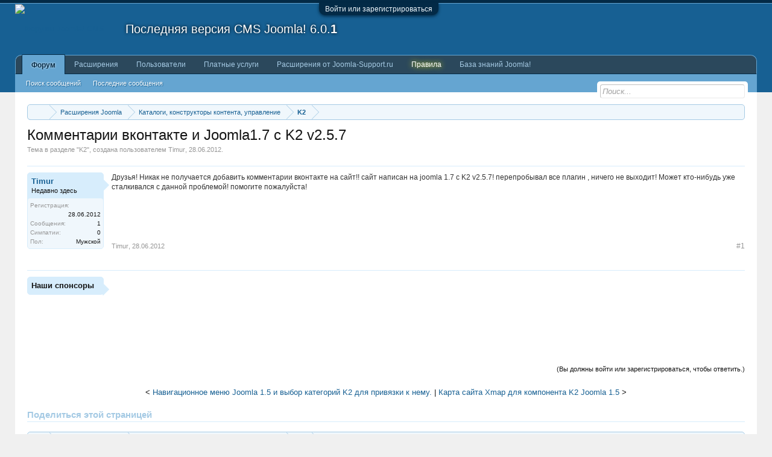

--- FILE ---
content_type: text/html; charset=UTF-8
request_url: https://joomla-support.ru/thread/38608/
body_size: 13666
content:
<!DOCTYPE html>
<html id="XenForo" lang="ru-RU" dir="LTR" class="Public NoJs LoggedOut NoSidebar RunDeferred Responsive" xmlns:fb="http://www.facebook.com/2008/fbml">
<head>

	<meta charset="utf-8" />
	<meta http-equiv="X-UA-Compatible" content="IE=Edge,chrome=1" />
	
		

	<meta name="viewport" content="width=device-width, initial-scale=1" />

<meta property="rellect-viewport" content="width=device-width, initial-scale=1" />
	
	
		<base href="https://joomla-support.ru/" />
		
	

	<title>Комментарии вконтакте и Joomla1.7 c K2 v2.5.7 | Форумы Joomla! CMS</title>
	
	<noscript><style>.JsOnly, .jsOnly { display: none !important; }</style></noscript>
	<link rel="stylesheet" href="data/bdCache/css/1754033578/10b27a09979483e2898804601022a3ab.css" />
	<link rel="stylesheet" type="text/css" href="misc/custom-node-icons?d=1455780952" /><link rel="stylesheet" href="data/bdCache/css/1754033578/b5f2d6ecb5d1838a3b77215ace63627f.css" />


	
	

			
		
	

	
	
	




	


	
	
		<link href="https://maxcdn.bootstrapcdn.com/font-awesome/4.3.0/css/font-awesome.min.css" rel="stylesheet">
	


	
	<link rel="apple-touch-icon" href="https://joomla-support.ru/styles/default/xenforo/logo.og.jpg" />
	<link rel="alternate" type="application/rss+xml" title="RSS-лента для Форумы Joomla! CMS" href="forums/-/index.rss" />
	
	
	<link rel="canonical" href="https://joomla-support.ru/thread/38608/" />
	<meta name="description" content="Друзья! Никак не получается добавить комментарии вконтакте на сайт!! сайт написан на joomla 1.7 c K2 v2.5.7! перепробывал все плагин , ничего не..." />	<meta property="og:site_name" content="Форумы Joomla! CMS" />
	<meta property="og:image" content="https://joomla-support.ru/styles/default/xenforo/avatars/avatar_male_m.png" />
	<meta property="og:image" content="https://joomla-support.ru/styles/default/xenforo/logo.og.jpg" />
	<meta property="og:type" content="article" />
	<meta property="og:url" content="https://joomla-support.ru/thread/38608/" />
	<meta property="og:title" content="Комментарии вконтакте и Joomla1.7 c K2 v2.5.7" />
	<meta property="og:description" content="Друзья! Никак не получается добавить комментарии вконтакте на сайт!! сайт написан на joomla 1.7 c K2 v2.5.7! перепробывал все плагин , ничего не..." />
	
	<meta property="fb:app_id" content="137958903041876" />
	



</head>

<body class="node153 node3 node10 SelectQuotable">


	

<div id="loginBar">
	<div class="pageWidth">
		<div class="pageContent">	
			<h3 id="loginBarHandle">
				<label for="LoginControl"><a href="login/" class="concealed noOutline">Войти или зарегистрироваться</a></label>
			</h3>
			
			<span class="helper"></span>

			
		</div>
	</div>
</div>


<div id="headerMover">
	<div id="headerProxy"></div>

<div id="content" class="thread_view">
	<div class="pageWidth">
		<div class="pageContent">
			<!-- main content area -->
			
			
			
			
						
						
						
						
						<div class="breadBoxTop ">
							
							

<nav>
	
		
			
				
			
		
			
				
			
		
			
				
			
		
	

	<fieldset class="breadcrumb">
		<a href="misc/quick-navigation-menu?selected=node-153" class="OverlayTrigger jumpMenuTrigger" data-cacheOverlay="true" title="Открыть быструю навигацию"><!--Перейти к...--></a>
			
		<div class="boardTitle"><strong>Форумы Joomla! CMS</strong></div>
		
		<span class="crumbs">
			
			
			
				<span class="crust selectedTabCrumb" itemscope="itemscope" itemtype="http://data-vocabulary.org/Breadcrumb">
					<a href="https://joomla-support.ru/" class="crumb" rel="up" itemprop="url"><span itemprop="title"><i class="fa fa-home"></i></span></a>
					<span class="arrow"><span>&gt;</span></span>
				</span>
			
			
			
				
					<span class="crust" itemscope="itemscope" itemtype="http://data-vocabulary.org/Breadcrumb">
						<a href="https://joomla-support.ru/categories/3/" class="crumb" rel="up" itemprop="url"><span itemprop="title">Расширения Joomla</span></a>
						<span class="arrow"><span>&gt;</span></span>
					</span>
				
					<span class="crust" itemscope="itemscope" itemtype="http://data-vocabulary.org/Breadcrumb">
						<a href="https://joomla-support.ru/forums/10/" class="crumb" rel="up" itemprop="url"><span itemprop="title">Каталоги, конструкторы контента, управление</span></a>
						<span class="arrow"><span>&gt;</span></span>
					</span>
				
					<span class="crust" itemscope="itemscope" itemtype="http://data-vocabulary.org/Breadcrumb">
						<a href="https://joomla-support.ru/forums/153/" class="crumb" rel="up" itemprop="url"><span itemprop="title">K2</span></a>
						<span class="arrow"><span>&gt;</span></span>
					</span>
				
			
		</span>
	</fieldset>
</nav>
						</div>
						
						
						<div class="text-center center-img"></div>
					
						<!--[if lt IE 8]>
							<p class="importantMessage">Вы используете устаревший браузер. Этот и другие сайты могут отображаться в нём некорректно.<br />Необходимо обновить браузер или попробовать использовать <a href="https://www.google.com/chrome/browser/" target="_blank">другой</a>.</p>
						<![endif]-->

						
						

						
						
						
						
												
							<!-- h1 title, description -->
							<div class="titleBar">
								
								<h1>Комментарии вконтакте и Joomla1.7 c K2 v2.5.7</h1>
								
								<p id="pageDescription" class="muted ">
	Тема в разделе "<a href="forums/153/">K2</a>", создана пользователем <a href="members/92826/" class="username" dir="auto">Timur</a>, <a href="thread/38608/"><span class="DateTime" title="28.06.2012 в 13:54">28.06.2012</span></a>.
</p>
							</div>
						
						
						
						
						
						<!-- main template -->
						

	




























	




<div class="pageNavLinkGroup">
	<div class="linkGroup SelectionCountContainer">
		
		
	</div>

	
</div>





<form action="inline-mod/post/switch" method="post"
	class="InlineModForm section"
	data-cookieName="posts"
	data-controls="#InlineModControls"
	data-imodOptions="#ModerationSelect option">

	<ol class="messageList" id="messageList">
		
			
				




<li id="post-154642" class="message    " data-author="Timur">

	


<div class="messageUserInfo" itemscope="itemscope" itemtype="http://data-vocabulary.org/Person">	

<div class="messageUserBlock userNoAvatar
 ">
	
		<div class="avatarHolder">
			<span class="helper" title="Автор темы"></span>
			
			
			
<!-- slot: message_user_info_avatar -->
		</div>
	

    
    <span class="UserOffline"><span></span>Offline</span>























    <style type="text/css">
        .UserOffline {
            display:none !important;
            display:none;
        }
    </style>





	
		<h3 class="userText">
			<a href="members/92826/" class="username" dir="auto" itemprop="name">Timur</a>

			<em class="userTitle" itemprop="title">Недавно здесь</em>
			
			<!-- slot: message_user_info_text -->
		</h3>
	
		
	
		<div class="extraUserInfo">
			
			
				
					<dl class="pairsJustified">
						<dt>Регистрация:</dt>
						<dd>28.06.2012</dd>
					</dl>
				
				
				
					<dl class="pairsJustified">
						<dt>Сообщения:</dt>
						<dd><a href="search/member?user_id=92826" class="concealed" rel="nofollow">1</a></dd>
					</dl>
				
				
				
					<dl class="pairsJustified">
						<dt>Симпатии:</dt>
						<dd>0</dd>
					</dl>
				
				
				
			
				
					<dl class="pairsJustified">
						<dt>Пол:</dt>
						<dd itemprop="gender">Мужской</dd>
					</dl>
				
				
				
				
				
			
				
							
						
			
			
		</div>
	
		


	<span class="arrow"><span></span></span>
</div>
</div>

	<div class="messageInfo primaryContent">
		


		
		
		
		
		<div class="messageContent">		
			<article>
				<blockquote class="messageText SelectQuoteContainer ugc baseHtml">
					
					Друзья! Никак не получается добавить комментарии вконтакте на сайт!! сайт написан на joomla 1.7 c K2 v2.5.7! перепробывал все плагин , ничего не выходит! Может кто-нибудь уже сталкивался с данной проблемой! помогите пожалуйста!


					<div class="messageTextEndMarker">&nbsp;</div>
				</blockquote>
			</article>
			
			
		</div>
		


		
		
		
		
		
		
				
		<div class="messageMeta ToggleTriggerAnchor">
			
			<div class="privateControls">
				
				<span class="item muted">
					<span class="authorEnd"><a href="members/92826/" class="username author" dir="auto">Timur</a>,
					</span>
					<a href="thread/38608/" title="Постоянная ссылка" class="datePermalink"><span class="DateTime" title="28.06.2012 в 13:54">28.06.2012</span></a>
				</span>
				
				
				
				
				
				
				
				
				


				
				
			</div>
			
			<div class="publicControls">
				<a href="thread/38608/" title="Постоянная ссылка" class="item muted postNumber hashPermalink OverlayTrigger" data-href="posts/154642/permalink">#1</a>
				
				
				



				
			</div>
		</div>
	
		
		<div id="likes-post-154642"></div>
	</div>

	
	
	<!-- ROTATING_ADS_MESSAGE_BELOW_FIRST -->
	



	




<li id="" class="message    " data-author="Наши спонсоры">

	


<div class="messageUserInfo" itemscope="itemscope" itemtype="http://data-vocabulary.org/Person">	

<div class="messageUserBlock userNoAvatar
 ">
	
		<div class="avatarHolder">
			
			
			
			
<!-- slot: message_user_info_avatar -->
		</div>
	


	
		<h3 class="userText">
			<a class="username" dir="auto" itemprop="name">Наши спонсоры</a>

			
			
			<!-- slot: message_user_info_text -->
		</h3>
	
		
	
		


	<span class="arrow"><span></span></span>
</div>
</div>

	<div class="messageInfo primaryContent">
		


		
		
		
		
		<div class="messageContent">		
			<article>
				<blockquote class="messageText SelectQuoteContainer ugc baseHtml">
					
					


					<div class="messageTextEndMarker">&nbsp;</div>
				</blockquote>
			</article>
			
			<!-- Яндекс.Директ -->
<div id="yandex_ad_top"></div>

		</div>
		


		
		
		
		
		
		
		
		<div id="likes-"></div>
	</div>

	
	
	<!-- ROTATING_ADS_MESSAGE_BELOW_FIRST -->
	
</li>






</li>






			
		
		
	</ol>

	

	<input type="hidden" name="_xfToken" value="" />

</form>

	<div class="pageNavLinkGroup">
			
				<div class="linkGroup">
					
						<label for="LoginControl"><a href="login/" class="concealed element">(Вы должны войти или зарегистрироваться, чтобы ответить.)</a></label>
					
				</div>
			
			<div class="linkGroup" style="display: none"><a href="javascript:" class="muted JsOnly DisplayIgnoredContent Tooltip" title="Показать скрытое содержимое от ">Показать игнорируемое содержимое</a></div>

			
	</div>





<div class="navigationLinks">
	&lt;

	
		<a href="thread/38629/">Навигационное меню Joomla 1.5 и выбор категорий K2 для привязки к нему.</a>
		|
		<a href="thread/38032/">Карта сайта Xmap для компонента K2 Joomla 1.5</a>
	

	&gt;
</div>












	



	

	<div class="sharePage">
		<h3 class="textHeading larger">Поделиться этой страницей</h3>
		
			
			
			
				<div class="plusone shareControl">
					<div class="g-plusone" data-size="medium" data-count="true" data-href="https://joomla-support.ru/thread/38608/"></div>
				</div>
			
			
			
		
	</div>


<div id="PreviewTooltip">
	<span class="arrow"><span></span></span>
	
	<div class="section">
		<div class="primaryContent previewContent">
			<span class="PreviewContents">Загрузка...</span>
		</div>
	</div>
</div>
						
						
						
						
							<!-- login form, to be moved to the upper drop-down -->
							



















<form action="login/login" method="post" class="xenForm eAuth" id="login" style="display:none">

	
		<ul id="eAuthUnit">
			
				


<div class="eeLogin">
	
		
			
	
	

	
		<li><a href="register/facebook?reg=1" class="fbLogin eeProxy" tabindex="110"><span>Войти через Facebook</span></a></li>
	






























		
			


	
	

	
		<li><a href="register/twitter?reg=1" class="twitterLogin eeProxy" tabindex="110"><span>Войти через Twitter</span></a></li>
	




























		
			




	
	

	
		<li><span class="googleLogin GoogleLogin JsOnly eeProxy" tabindex="110" data-client-id="348457110473-frdt6292ct6cgudsiekiju1fep9obr85.apps.googleusercontent.com" data-redirect-url="register/google?code=__CODE__&amp;csrf=ihZb5WvaxuDzm9sb"><span>Войти через Google</span></span></li>
	


























		
			








	
	
		<li><a href="register/vk?reg=1" class="vkLogin externalProvider" tabindex="110"><span>Войти через VK (Вконтакте)</span></a></li>
	






















		
	
		
			<li><a href="login/external" class="externalMinimal externalProvider OverlayTrigger" tabindex="110"><span>Другие внешние сервисы...</span></a></li>
		
	
</div>
			
		</ul>
	

	
<div class="ctrlWrapper">
		<dl class="ctrlUnit">
			<dt><label for="LoginControl">Ваше имя или e-mail:</label></dt>
			<dd><input type="text" name="login" id="LoginControl" class="textCtrl" tabindex="101" /></dd>
		</dl>
	
	
		<dl class="ctrlUnit">
			<dt>
				<label for="ctrl_password">У Вас уже есть учётная запись?</label>
			</dt>
			<dd>
				<ul>
					<li><label for="ctrl_not_registered"><input type="radio" name="register" value="1" id="ctrl_not_registered" tabindex="105" />
						Нет, зарегистрироваться сейчас.</label></li>
					<li><label for="ctrl_registered"><input type="radio" name="register" value="0" id="ctrl_registered" tabindex="105" checked="checked" class="Disabler" />
						Да, мой пароль:</label></li>
					<li id="ctrl_registered_Disabler">
						<input type="password" name="password" class="textCtrl" id="ctrl_password" tabindex="102" />
						<div class="lostPassword"><a href="lost-password/" class="OverlayTrigger OverlayCloser" tabindex="106">Забыли пароль?</a></div>
					</li>
				</ul>
			</dd>
		</dl>
	
		
		<dl class="ctrlUnit submitUnit">
			<dt></dt>
			<dd>
				<input type="submit" class="button primary" value="Вход" tabindex="104" data-loginPhrase="Вход" data-signupPhrase="Регистрация" />
				<label for="ctrl_remember" class="rememberPassword"><input type="checkbox" name="remember" value="1" id="ctrl_remember" tabindex="103" /> Запомнить меня</label>
			</dd>
		</dl>
	</div>


	<input type="hidden" name="cookie_check" value="1" />
	<input type="hidden" name="redirect" value="/thread/38608/" />
	<input type="hidden" name="_xfToken" value="" />

</form>
						
						
					
			
			
						
			<div class="breadBoxBottom">

<nav>
	

	<fieldset class="breadcrumb">
		<a href="misc/quick-navigation-menu?selected=node-153" class="OverlayTrigger jumpMenuTrigger" data-cacheOverlay="true" title="Открыть быструю навигацию"><!--Перейти к...--></a>
			
		<div class="boardTitle"><strong>Форумы Joomla! CMS</strong></div>
		
		<span class="crumbs">
			
			
			
				<span class="crust selectedTabCrumb">
					<a href="https://joomla-support.ru/" class="crumb"><span><i class="fa fa-home"></i></span></a>
					<span class="arrow"><span>&gt;</span></span>
				</span>
			
			
			
				
					<span class="crust">
						<a href="https://joomla-support.ru/categories/3/" class="crumb"><span>Расширения Joomla</span></a>
						<span class="arrow"><span>&gt;</span></span>
					</span>
				
					<span class="crust">
						<a href="https://joomla-support.ru/forums/10/" class="crumb"><span>Каталоги, конструкторы контента, управление</span></a>
						<span class="arrow"><span>&gt;</span></span>
					</span>
				
					<span class="crust">
						<a href="https://joomla-support.ru/forums/153/" class="crumb"><span>K2</span></a>
						<span class="arrow"><span>&gt;</span></span>
					</span>
				
			
		</span>
	</fieldset>
</nav></div>
			


			<div class="text-center text-bottom"><!--103773227466--><div id='26B0_103773227466'></div></div>			
			
						
		</div>
	</div>
</div>

<header>
	


<div id="header">
	<div id="logoBlock">
	<div class="pageWidth">
		<div class="pageContent">
			
			
			<div id="logo"><a href="https://joomla-support.ru/">
				<span></span>
				<img src="styles/default/xenforo/js_logo.png" alt="Форумы Joomla! CMS" />
			</a></div>
			<div class="jversion-header">
<a rel="nofollow" target="_blank" href="https://www.joomla.org/download.html"><span class="jversion-header__title">Последняя версия CMS Joomla!</span></a>
<span class="jversion">6.0.<b class="jversion__last">1</b></span>
</div>
			<span class="helper"></span>
		</div>
	</div>
</div>
	

<div id="navigation" class="pageWidth withSearch">
	<div class="pageContent">
		<nav>

<div class="navTabs">
	<ul class="publicTabs">
	
		
		
		
		<!-- extra tabs: home -->
		
		
		
		<!-- forums -->
		
			<li class="navTab forums selected">
			
				<a href="https://joomla-support.ru/" class="navLink">Форум</a>
				<a href="https://joomla-support.ru/" class="SplitCtrl" rel="Menu"></a>
				
				<div class="tabLinks forumsTabLinks">
					<div class="primaryContent menuHeader">
						<h3>Форум</h3>
						<div class="muted">Быстрые ссылки</div>
					</div>
					<ul class="secondaryContent blockLinksList">
					
						
						<li><a href="search/?type=post">Поиск сообщений</a></li>
						
						<li><a href="find-new/posts" rel="nofollow">Последние сообщения </a></li>
					
					</ul>
				</div>
			</li>
		
		
		
		<!-- Ресурсы [НАЧАЛО] -->
		
		
			
				<li class="navTab resources Popup PopupControl PopupClosed">
			
				<a href="https://joomla-support.ru/resources/" class="navLink">Расширения</a>
				
				<a href="https://joomla-support.ru/resources/" class="SplitCtrl" rel="Menu"></a>
				
				<div class="Menu JsOnly tabMenu resourcesTabLinks">
					<div class="primaryContent menuHeader">
						<h3>Расширения</h3>
						<div class="muted">Быстрые ссылки</div>
					</div>
					<ul class="secondaryContent blockLinksList">
	<li><a href="search/?type=resource_update">Поиск ресурсов</a></li>
	<li><a href="resources/authors">Наиболее активные авторы</a></li>
	<li><a href="resources/reviews">Последние оценки</a></li>
	
	
	
</ul>
				</div>
			</li>
			
		
		
		<!-- Ресурсы [КОНЕЦ] -->
		
		<!-- members -->
		
			<li class="navTab members Popup PopupControl PopupClosed">
			
				<a href="https://joomla-support.ru/members/" class="navLink">Пользователи</a>
				<a href="https://joomla-support.ru/members/" class="SplitCtrl" rel="Menu"></a>
				
				<div class="Menu JsOnly tabMenu membersTabLinks">
					<div class="primaryContent menuHeader">
						<h3>Пользователи</h3>
						<div class="muted">Быстрые ссылки</div>
					</div>
					<ul class="secondaryContent blockLinksList">
					

						<li><a href="members/">Выдающиеся пользователи</a></li>
						
						<li><a href="online/">Сейчас на форуме</a></li>
						<li><a href="recent-activity/">Недавняя активность</a></li>
						<li><a href="moderators/" rel="nofollow">Модераторы</a></li>
						<li><a href="find-new/profile-posts">Новые сообщения профиля</a></li>
					
					</ul>
				</div>
			</li>
						
		
		<!-- extra tabs: end -->
		
		
			
				<li class="navTab nodetab196 PopupClosed">
					<a href="https://joomla-support.ru/paid-services/" class="navLink">Платные услуги</a>
					
				</li>
			
		
			
				<li class="navTab nodetab212 PopupClosed">
					<a href="https://joomla-support.ru/forums/joomla-support-extensions/" class="navLink">Расширения от Joomla-Support.ru</a>
					
				</li>
			
		
			
				<li class="navTab nodetab195 Popup PopupControl PopupClosed">
			
				<a href="https://joomla-support.ru/forum-rules/" class="navLink">Правила</a>
				<a href="https://joomla-support.ru/forum-rules/" class="SplitCtrl" rel="Menu"></a>
				
				<div class="Menu JsOnly tabMenu nodetab195TabLinks">
					<div class="primaryContent menuHeader">
						<h3>Правила</h3>
						<div class="muted">Быстрые ссылки</div>
					</div>
					<ul class="secondaryContent blockLinksList">
	

	
	

	





<li class="natMenuLevel0">
	
		<a href="link-forums/201/">Помощь (справка по форуму)</a>
	
</li>


<li class="natMenuLevel0">
	
		<a href="link-forums/202/">Помощь по работе с форумом</a>
	
</li>





</ul>
				</div>
			</li>
			
		
			
				<li class="navTab nodetab197 Popup PopupControl PopupClosed">
			
				<a href="https://joomla-support.ru/link-forums/197/" class="navLink">База знаний Joomla!</a>
				<a href="https://joomla-support.ru/link-forums/197/" class="SplitCtrl" rel="Menu"></a>
				
				<div class="Menu JsOnly tabMenu nodetab197TabLinks">
					<div class="primaryContent menuHeader">
						<h3>База знаний Joomla!</h3>
						<div class="muted">Быстрые ссылки</div>
					</div>
					<ul class="secondaryContent blockLinksList">
	

	
	

	





<li class="natMenuLevel0">
	
		<a href="link-forums/198/">FAQ по Joomla</a>
	
</li>


<li class="natMenuLevel0">
	
		<a href="link-forums/199/">FAQ по шаблонам Joomla</a>
	
</li>





</ul>
				</div>
			</li>
			
		
		

		<!-- responsive popup -->
		<li class="navTab navigationHiddenTabs Popup PopupControl PopupClosed" style="display:none">	
						
			<a rel="Menu" class="navLink NoPopupGadget"><span class="menuIcon">Меню</span></a>
			
			<div class="Menu JsOnly blockLinksList primaryContent" id="NavigationHiddenMenu"></div>
		</li>
			
		
		<!-- no selection -->
		
		
	</ul>
	
	
</div>

<span class="helper"></span>
			
		</nav>	
	</div>
</div>
	

<div id="searchBar" class="pageWidth">
	
	<span id="QuickSearchPlaceholder" title="Поиск">Поиск</span>
	<fieldset id="QuickSearch">
		<form action="search/search" method="post" class="formPopup">
			
			<div class="primaryControls">
				<!-- block: primaryControls -->
				<input type="search" name="keywords" value="" class="textCtrl" placeholder="Поиск..." title="Введите параметры поиска и нажмите ввод" id="QuickSearchQuery" />				
				<!-- end block: primaryControls -->
			</div>
			
			<div class="secondaryControls">
				<div class="controlsWrapper">
				
					<!-- block: secondaryControls -->
					<dl class="ctrlUnit">
						<dt></dt>
						<dd><ul>
							<li><label><input type="checkbox" name="title_only" value="1"
								id="search_bar_title_only" class="AutoChecker"
								data-uncheck="#search_bar_thread" /> Искать только в заголовках</label></li>
						</ul></dd>
					</dl>
				
					<dl class="ctrlUnit">
						<dt><label for="searchBar_users">Сообщения пользователя:</label></dt>
						<dd>
							<input type="text" name="users" value="" class="textCtrl AutoComplete" id="searchBar_users" />
							<p class="explain">Имена участников (разделяйте запятой).</p>
						</dd>
					</dl>
				
					<dl class="ctrlUnit">
						<dt><label for="searchBar_date">Новее чем:</label></dt>
						<dd><input type="date" name="date" value="" class="textCtrl" id="searchBar_date" /></dd>
					</dl>
					
					
					<dl class="ctrlUnit">
						<dt></dt>
						<dd><ul>
								
									<li><label title="Искать только в "Комментарии вконтакте и Joomla1.7 c K2 v2.5.7""><input type="checkbox" name="type[post][thread_id]" value="38608"
	id="search_bar_thread" class="AutoChecker"
	data-uncheck="#search_bar_title_only, #search_bar_nodes" /> Искать только в этой теме</label></li>
								
									<li><label title="Искать только в "K2""><input type="checkbox" name="nodes[]" value="153"
	id="search_bar_nodes" class="Disabler AutoChecker"
	data-uncheck="#search_bar_thread" /> Искать только в этом разделе</label>
	<ul id="search_bar_nodes_Disabler">
		<li><label><input type="checkbox" name="type[post][group_discussion]" value="1"
			id="search_bar_group_discussion" class="AutoChecker"
			data-uncheck="#search_bar_thread" /> Отображать результаты в виде тем</label></li>
	</ul></li>
								
						</ul></dd>
					</dl>
					
				</div>
				<!-- end block: secondaryControls -->
				
				<dl class="ctrlUnit submitUnit">
					<dt></dt>
					<dd>
						<input type="submit" value="Поиск" class="button primary Tooltip" title="Искать" />
						<div class="Popup" id="commonSearches">
							<a rel="Menu" class="button NoPopupGadget Tooltip" title="Быстрый поиск" data-tipclass="flipped"><span class="arrowWidget"></span></a>
							<div class="Menu">
								<div class="primaryContent menuHeader">
									<h3>Быстрый поиск</h3>
								</div>
								<ul class="secondaryContent blockLinksList">
									<!-- block: useful_searches -->
									<li><a href="find-new/posts?recent=1" rel="nofollow">Последние сообщения</a></li>
									
									<!-- end block: useful_searches -->
								</ul>
							</div>
						</div>
						<a href="search/" class="button moreOptions Tooltip" title="Расширенный поиск">Больше...</a>
					</dd>
				</dl>
				
			</div>
			
			<input type="hidden" name="_xfToken" value="" />
		</form>		
	</fieldset>
	
</div>
</div>

	
	
</header>

</div>

<footer>
	



<div class="footer">
	<div class="pageWidth">
		<div class="pageContent">
			
			<dl class="choosers">
				
				
					<dt>Язык</dt>
					<dd><a href="misc/language?redirect=%2Fthread%2F38608%2F" class="OverlayTrigger Tooltip" title="Выбор языка" rel="nofollow">Russian (RU)</a></dd>
				
			</dl>
			



<dl class="choosers">
	<dt>Посмотреть</dt>
	<dd><a id="rellect_desktop_version" class="JsOnly" href="javascript:void(0)" rel="nofollow">Desktop Version</a></dd>
</dl>
			
			<ul class="footerLinks">
			
				
					<li><a href="misc/contact" class="OverlayTrigger" data-overlayOptions="{&quot;fixed&quot;:false}">Обратная связь</a></li>
				
				<li><a href="help/">Помощь</a></li>
				<li><a href="https://joomla-support.ru/" class="homeLink">Главная</a></li>
				<li><a href="/thread/38608/#navigation" class="topLink">Вверх</a></li>
				<li><a href="forums/-/index.rss" rel="alternate" class="globalFeed" target="_blank"
					title="RSS-лента для Форумы Joomla! CMS">RSS</a></li>
			
			</ul>
			
			<span class="helper"></span>
		</div>
	</div>
</div>

<div class="footerLegal">
	<div class="pageWidth">
		<div class="pageContent">
			<ul id="legal">
			
				<li><a href="forum-rules">Условия и правила</a></li>
				
			
			</ul>
			
			

		
			
			
			<span class="helper"></span>
		</div>
	</div>	
</div>
<!-- Yandex.Metrika counter -->

<noscript><div><img src="https://mc.yandex.ru/watch/85975881" style="position:absolute; left:-9999px;" alt="" /></div></noscript>
<!-- /Yandex.Metrika counter -->
<!-- noindex -->
<div class="footerlinks clearfix pageWidth">
<div class="js-disclaimer float-left">
Site Joomla-Support.ru is not affiliated with or endorsed by the Joomla Project or Open Source Matters.<br /> The Joomla logo is used under a limited license granted by Open Source Matters the trademark holder in the United States and other countries.<br /><br />
<b>Внимание!</b> Проект Joomla-Support.ru официально никак не связан с Open Source Matters и не представляет Open Source Matters или Joomla! Project<br />
Информация, опубликованная на форуме, не может считаться одобренной или рекомендованной Open Source Matters или Joomla! Project. <br />Название и логотип Joomla!&reg; используются по ограниченной лицензии, предоставляемой Open Source Matters, владельцем торговой марки в Соединенных Штатах и других странах.
</div>
</div>
<!-- /noindex -->


	


	


<div id="toTop" 
	class="SedoGoToTop normal JsOnly"
	data-id="sedo_gototop"
	data-easing="easeInOutQuad"
	data-container-over="toTopHover"
	data-scrollspeed="800"
	data-min="100"
	data-indelay="600"
	data-outdelay="400"
	data-adv="1"
	data-timeout="0"
	>
		<ul>
			<li class="AdvUp">▲</li>
			
			<li class="AdvDown">▼</li>
		</ul>
	
	</div>

<!-- CleanTalk.Org addon -->

<!-- /CleanTalk.Org addon -->


	

</footer>









<script type="text/javascript">
			var _b = document.getElementsByTagName('base')[0], _bH = "https://joomla-support.ru/";
			if (_b && _b.href != _bH) _b.href = _bH;
		</script>
<script type="text/javascript" src="js/jquery/jquery-1.11.0.min.js"></script>
<script type="text/javascript" src="js/xenforo/xenforo.js?_v=459008ff"></script>
<script type="text/javascript">XenForo.node_name='K2 (153)';</script>
<script type="text/javascript" src="js/xi/tag/discussion.js?_v=459008ff"></script>
<script type="text/javascript" src="js/sedo/gototop/xen.ui.totop.js?_v=459008ff"></script>
<script type="text/javascript" src="js/CopyCode/CopyCode.js?_v=459008ff"></script>
<script type="text/javascript" src="js/bbm/zloader.js?_v=459008ff"></script>
<script type="text/javascript">
$(document).ready(function(){
(function(i,s,o,g,r,a,m){i['GoogleAnalyticsObject']=r;i[r]=i[r]||function(){(i[r].q=i[r].q||[]).push(arguments)},i[r].l=1*new Date();a=s.createElement(o),m=s.getElementsByTagName(o)[0];a.async=1;a.src=g;m.parentNode.insertBefore(a,m)})(window,document,'script','//www.google-analytics.com/analytics.js','ga');ga("create","UA-48313197-1","auto");ga("require","displayfeatures");ga('set','forceSSL',true);
if(XenForo.visitor.user_id>0){ga('set','&uid',XenForo.visitor.user_id);ga('set','dimension2',XenForo.visitor.user_id);}
if (typeof XenForo.node_name!='undefined') {ga('set','dimension1',XenForo.node_name);}
if("/account/upgrades"==document.location.pathname.substr(-17)){ga("require","ec");var position=1;$("form.upgradeForm").each(function(){ $(this).find('input[type="submit"]').on("click",function(){var name=$(this).closest("form").find('input[name="item_name"]').val().match(/^.*?: (.*) \(/)[1];ga("ec:addProduct",{id:"UU-"+$(this).closest("form").find('input[name="custom"]').val().match(/^.*?,(.*?),/)[1],name:name,category:"User Upgrades"});ga("ec:setAction","checkout");ga("send","event","Checkout","Click",name)});
ga("ec:addImpression",{id:"UU-"+$(this).find('input[name="custom"]').val().match(/^.*?,(.*?),/)[1],name:$(this).find('input[name="item_name"]').val().match(/^.*?: (.*) \(/)[1],category:"User Upgrades",list:"User Upgrade List",position:position++})})};
if (document.referrer.match(/paypal\.com.*?cgi-bin\/webscr|facebook\.com.*?dialog\/oauth|twitter\.com\/oauth|google\.com.*?\/oauth2/) != null){ga('set','referrer','');}
ga("send","pageview");
setTimeout("ga('send','event','User','Engagement','Time on page more than 15 seconds')",15000);




setTimeout(function(){try{FB.Event.subscribe("edge.create",function(a){ga("send","social","Facebook","Like",a)}),FB.Event.subscribe("edge.remove",function(a){ga("send","social","Facebook","Unlike",a)}),twttr.ready(function(a){a.events.bind("tweet",function(b){if(b){var a;b.target&&"IFRAME"==b.target.nodeName&&(a=ePFU(b.target.src,"url"));ga("send","social","Twitter","Tweet",a)}});a.events.bind("follow",function(b){if(b){var a;b.target&&"IFRAME"==b.target.nodeName&&(a=
ePFU(b.target.src,"url"));ga("send","social","Twitter","Follow",a)}})})}catch(c){}},1E3);
});
function ePFU(c,a){if(c){c=c.split("#")[0];var b=c.split("?");if(1!=b.length){b=decodeURI(b[1]);a+="=";for(var b=b.split("&"),e=0,d;d=b[e];++e)if(0===d.indexOf(a))return unescape(d.split("=")[1])}}}
</script>
<script type="text/javascript">
(function(w, d, n, s, t) {
    w[n] = w[n] || [];
    w[n].push(function() {
        Ya.Direct.insertInto(56605, "yandex_ad_top", {
            stat_id: 48649,
            ad_format: "direct",
            font_size: 1,
            type: "horizontal",
            limit: 2,
            title_font_size: 2,
            links_underline: false,
            site_bg_color: "FFFFFF",
            header_bg_color: "FFFFFF",
            title_color: "1B57B1",
            url_color: "006600",
            text_color: "000000",
            hover_color: "0000CC",
            sitelinks_color: "1B57B1",
            favicon: true,
            no_sitelinks: false
        });
    });
    t = d.getElementsByTagName("script")[0];
    s = d.createElement("script");
    s.src = "//an.yandex.ru/system/context.js";
    s.type = "text/javascript";
    s.async = true;
    t.parentNode.insertBefore(s, t);
})(window, document, "yandex_context_callbacks");
</script>
<script type="text/javascript">
   (function(m,e,t,r,i,k,a){m[i]=m[i]||function(){(m[i].a=m[i].a||[]).push(arguments)};
   m[i].l=1*new Date();k=e.createElement(t),a=e.getElementsByTagName(t)[0],k.async=1,k.src=r,a.parentNode.insertBefore(k,a)})
   (window, document, "script", "https://mc.yandex.ru/metrika/tag.js", "ym");
   
   ym(85975881, "init", {
        clickmap:true,
        trackLinks:true,
        accurateTrackBounce:true,
        webvisor:true
   });
</script>
<script type="text/javascript">
	var d = new Date(), 
		ctTimeMs = new Date().getTime(),
		ctMouseEventTimerFlag = true, //Reading interval flag
		ctMouseData = "[",
		ctMouseDataCounter = 0;
	
	function ctSetCookie(c_name, value) {
		document.cookie = c_name + "=" + encodeURIComponent(value) + "; path=/";
	}
	
	ctSetCookie("ct_ps_timestamp", Math.floor(new Date().getTime()/1000));
	ctSetCookie("ct_fkp_timestamp", "0");
	ctSetCookie("ct_pointer_data", "0");
	ctSetCookie("ct_timezone", "0");
	ctSetCookie("ct_checkjs", "2d1be92e9ecb6bb2b9e1da6d66fde491");
	
	setTimeout(function(){
		ctSetCookie("ct_timezone", d.getTimezoneOffset()/60*(-1));
	},1000);
	
	//Reading interval
	var ctMouseReadInterval = setInterval(function(){
			ctMouseEventTimerFlag = true;
		}, 150);
		
	//Writting interval
	var ctMouseWriteDataInterval = setInterval(function(){
			var ctMouseDataToSend = ctMouseData.slice(0,-1).concat("]");
			ctSetCookie("ct_pointer_data", ctMouseDataToSend);
		}, 1200);
	
	//Stop observing function
	function ctMouseStopData(){
		if(typeof window.addEventListener == "function")
			window.removeEventListener("mousemove", ctFunctionMouseMove);
		else
			window.detachEvent("onmousemove", ctFunctionMouseMove);
		clearInterval(ctMouseReadInterval);
		clearInterval(ctMouseWriteDataInterval);				
	}
	
	//Logging mouse position each 300 ms
	var ctFunctionMouseMove = function output(event){
		if(ctMouseEventTimerFlag == true){
			var mouseDate = new Date();
			ctMouseData += "[" + Math.round(event.pageY) + "," + Math.round(event.pageX) + "," + Math.round(mouseDate.getTime() - ctTimeMs) + "],";
			ctMouseDataCounter++;
			ctMouseEventTimerFlag = false;
			if(ctMouseDataCounter >= 100)
				ctMouseStopData();
		}
	}
	
	//Stop key listening function
	function ctKeyStopStopListening(){
		if(typeof window.addEventListener == "function"){
			window.removeEventListener("mousedown", ctFunctionFirstKey);
			window.removeEventListener("keydown", ctFunctionFirstKey);
		}else{
			window.detachEvent("mousedown", ctFunctionFirstKey);
			window.detachEvent("keydown", ctFunctionFirstKey);
		}
	}
	
	//Writing first key press timestamp
	var ctFunctionFirstKey = function output(event){
		var KeyTimestamp = Math.floor(new Date().getTime()/1000);
		ctSetCookie("ct_fkp_timestamp", KeyTimestamp);
		ctKeyStopStopListening();
	}

	if(typeof window.addEventListener == "function"){
		window.addEventListener("mousemove", ctFunctionMouseMove);
		window.addEventListener("mousedown", ctFunctionFirstKey);
		window.addEventListener("keydown", ctFunctionFirstKey);
	}else{
		window.attachEvent("onmousemove", ctFunctionMouseMove);
		window.attachEvent("mousedown", ctFunctionFirstKey);
		window.attachEvent("keydown", ctFunctionFirstKey);
	}
</script>
<script type="text/javascript">


jQuery.extend(true, XenForo,
{
	visitor: { user_id: 0 },
	serverTimeInfo:
	{
		now: 1767155149,
		today: 1767128400,
		todayDow: 3
	},
	_lightBoxUniversal: "1",
	_enableOverlays: "1",
	_animationSpeedMultiplier: "1",
	_overlayConfig:
	{
		top: "10%",
		speed: 200,
		closeSpeed: 100,
		mask:
		{
			color: "rgb(255, 255, 255)",
			opacity: "0.6",
			loadSpeed: 200,
			closeSpeed: 100
		}
	},
	_ignoredUsers: [],
	_loadedScripts: {"nat_public_css":true,"thread_view":true,"message":true,"best_answer":true,"bb_code":true,"message_user_info":true,"RT_UserOnlineRibbon":true,"RT_UserOnlineRibbon_Responsive":true,"xfa_previous_next_thread_links":true,"share_page":true,"bbm_buttons":true,"login_bar":true,"external_accounts":true,"facebook":true,"twitter":true,"google":true,"GoToTop_purecss":true,"js\/xi\/tag\/discussion.js?_v=459008ff":true,"js\/sedo\/gototop\/xen.ui.totop.js?_v=459008ff":true,"js\/CopyCode\/CopyCode.js?_v=459008ff":true},
	_cookieConfig: { path: "/", domain: "joomla-support.ru", prefix: "xfjs_"},
	_csrfToken: "",
	_csrfRefreshUrl: "login/csrf-token-refresh",
	_jsVersion: "459008ff",
	_noRtnProtect: false,
	_noSocialLogin: false
});
jQuery.extend(XenForo.phrases,
{
	cancel: "Отмена",

	a_moment_ago:    "только что",
	one_minute_ago:  "минуту назад",
	x_minutes_ago:   "%minutes% мин. назад",
	today_at_x:      "Сегодня, в %time%",
	yesterday_at_x:  "Вчера, в %time%",
	day_x_at_time_y: "%day% в %time%",

	day0: "Воскресенье",
	day1: "Понедельник",
	day2: "Вторник",
	day3: "Среда",
	day4: "Четверг",
	day5: "Пятница",
	day6: "Суббота",

	_months: "Январь,Февраль,Март,Апрель,Май,Июнь,Июль,Август,Сентябрь,Октябрь,Ноябрь,Декабрь",
	_daysShort: "Вс,Пн,Вт,Ср,Чт,Пт,Сб",

	following_error_occurred: "Произошла ошибка",
	server_did_not_respond_in_time_try_again: "Сервер не ответил вовремя. Пожалуйста, попробуйте снова.",
	logging_in: "Авторизация",
	click_image_show_full_size_version: "Нажмите на это изображение для просмотра полноразмерной версии.",
	show_hidden_content_by_x: "Показать скрытое содержимое от {names}"
});

// Facebook Javascript SDK
XenForo.Facebook.appId = "137958903041876";
XenForo.Facebook.forceInit = false;











</script>
<script type="text/javascript"><!--
$(function(){var b=$('meta[property="rellect-viewport"]').prop("content"),c="width="+parseInt("976px");XenForo.isTouchBrowser()?$("#rellect_desktop_version").click(function(a){a.preventDefault();var d=$('meta[name="viewport"]');a=$.context(function(a,b,c,e){d.prop("content",a);setTimeout(function(){d.prop("content",b);$.browser.webkit||$.browser.opera?window.scrollTo(0,0):location.reload()},100);$(this).text(c);$.setCookie("desktop_version","1",e)},this);"1"==$.getCookie("desktop_version")?
a(b+", minimum-scale=1, maximum-scale=1",b,"Desktop Version",new Date(-1)):a(c+", minimum-scale=0.3, maximum-scale=0.3",c,"Mobile Version")}):$("#rellect_desktop_version").hide()});
//--></script>
</body>
</html>

--- FILE ---
content_type: text/css; charset=utf-8
request_url: https://joomla-support.ru/misc/custom-node-icons?d=1455780952
body_size: 162
content:
.node.node_107 .unread .nodeIcon {
	background: transparent url(https://joomla-support.ru/data/node-icons/107_1.jpg?1455780952) no-repeat top left  !important;
}
.node.node_107 .nodeIcon {
	background: transparent url(https://joomla-support.ru/data/node-icons/107_2.jpg?1455780952) no-repeat top left  !important;
}
.node.node_74 .unread .nodeIcon {
	background: transparent url(https://joomla-support.ru/data/node-icons/74_1.jpg?1455780952) no-repeat top left  !important;
}
.node.node_74 .nodeIcon {
	background: transparent url(https://joomla-support.ru/data/node-icons/74_2.jpg?1455780952) no-repeat top left  !important;
}
.node.node_162 .unread .nodeIcon {
	background: transparent url(https://joomla-support.ru/data/node-icons/162_1.jpg?1455780952) no-repeat top left  !important;
}
.node.node_162 .nodeIcon {
	background: transparent url(https://joomla-support.ru/data/node-icons/162_2.jpg?1455780952) no-repeat top left  !important;
}
.node.node_174 .unread .nodeIcon {
	background: transparent url(https://joomla-support.ru/data/node-icons/174_1.jpg?1455780952) no-repeat top left  !important;
}
.node.node_174 .nodeIcon {
	background: transparent url(https://joomla-support.ru/data/node-icons/174_2.jpg?1455780952) no-repeat top left  !important;
}
.node.node_191 .unread .nodeIcon {
	background: transparent url(https://joomla-support.ru/data/node-icons/191_1.jpg?1455780952) no-repeat top left  !important;
}
.node.node_191 .nodeIcon {
	background: transparent url(https://joomla-support.ru/data/node-icons/191_2.jpg?1455780952) no-repeat top left  !important;
}
.node.node_210 .unread .nodeIcon {
	background: transparent url(https://joomla-support.ru/data/node-icons/210_1.jpg?1455780952) no-repeat top left  !important;
}
.node.node_210 .nodeIcon {
	background: transparent url(https://joomla-support.ru/data/node-icons/210_2.jpg?1455780952) no-repeat top left  !important;
}
.node.node_111 .unread .nodeIcon {
	background: transparent url(https://joomla-support.ru/data/node-icons/111_1.jpg?1455780952) no-repeat top left  !important;
}
.node.node_111 .nodeIcon {
	background: transparent url(https://joomla-support.ru/data/node-icons/111_2.jpg?1455780952) no-repeat top left  !important;
}
